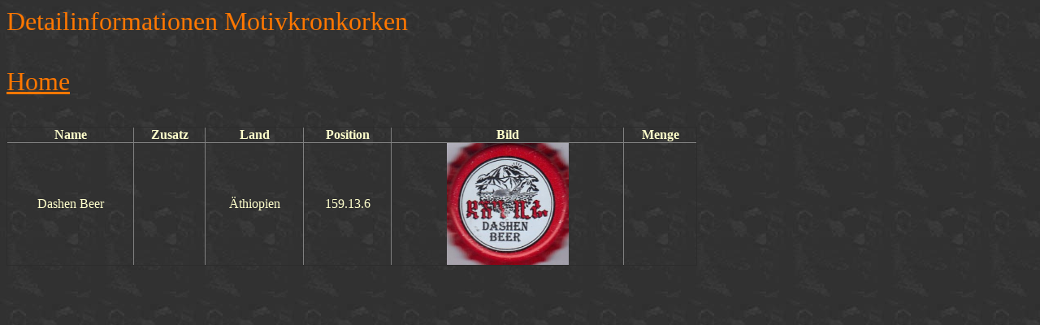

--- FILE ---
content_type: text/html; charset=ISO-8859-1
request_url: https://asippel.de/brett/detail.php?Nummer=159136
body_size: 398
content:
<head>
<title>Sippels Kronkorken Suchergebnis</title>
</head>


<body
style="color: rgb(255, 255, 204); background-color: rgb(0, 0, 0); background-image: url(../_themes/artsy/arttilea.jpg);"
alink="#669933" link="#ff7700" vlink="#999900"
</body>
<font color="#ff7700"
 size="6">

 Detailinformationen Motivkronkorken 
<br>
<br>
<a href="../index.php">Home</a>	
<br>
<br>

</form> 






<table>
<table border="1" cellpadding="0" cellspacing="0" style="border-collapse: collapse" width="850" id="table1" class="flies">
<tr>
<th>Name</th>
<th>Zusatz</th>
<th>Land</th>
<th>Position</th>
<th>Bild</th>
<th>Menge</th>
</tr>

<tr><td align=center>Dashen Beer</td><td align=center></td><td align=center>Äthiopien</td><td align=center>159.13.6</td><td align=center><img src="../Originalbilder/159/159136.jpg" width="150" height="150"></td><td align=center></td></tr>